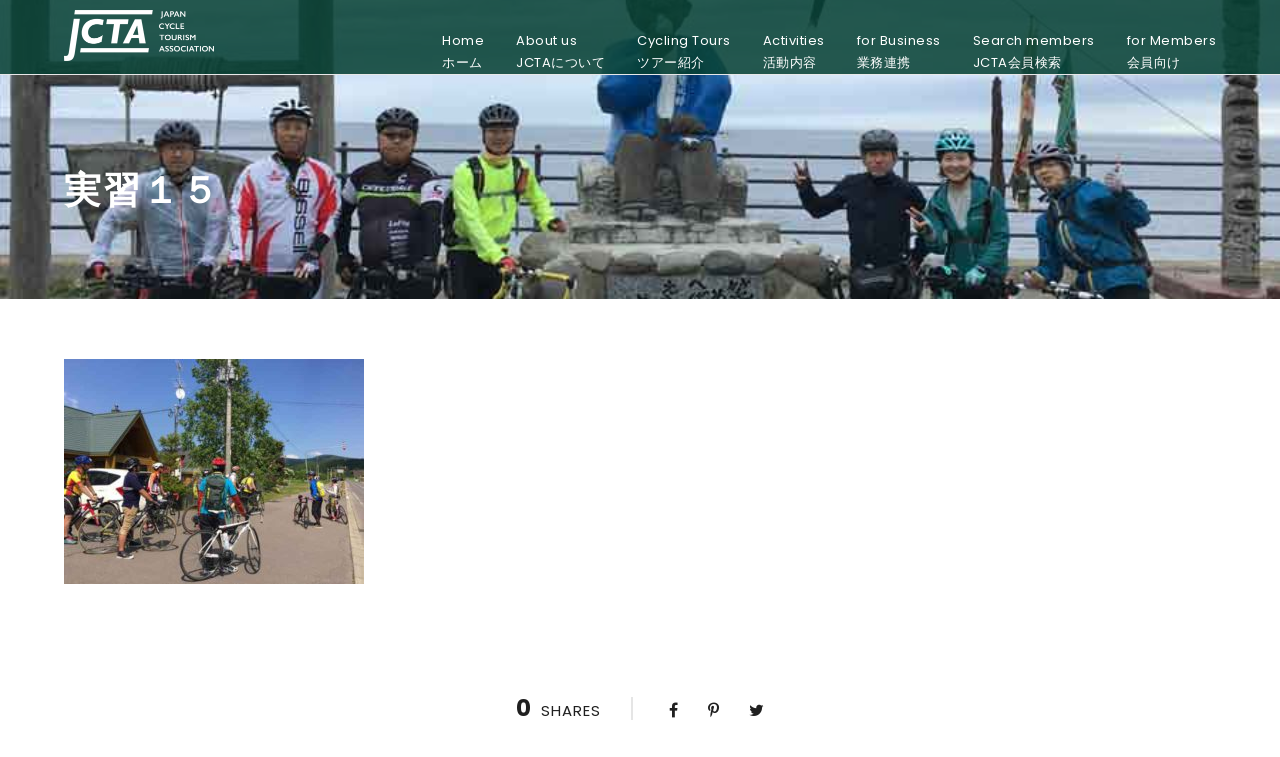

--- FILE ---
content_type: text/html; charset=UTF-8
request_url: https://cycletourismjp.org/%E6%B4%BB%E5%8B%95%E5%A0%B1%E5%91%8A%E3%82%AC%E3%82%A4%E3%83%89%E8%82%B2%E6%88%906-19%E5%90%8D%E5%AF%84/%E5%AE%9F%E7%BF%92%EF%BC%91%EF%BC%95/
body_size: 12374
content:
<!DOCTYPE html>
<html lang="ja" class="no-js">
<head>
	<meta charset="UTF-8">
	<meta name="viewport" content="width=device-width, initial-scale=1">
	<link rel="profile" href="http://gmpg.org/xfn/11">
	<link rel="pingback" href="https://cycletourismjp.org/xmlrpc.php">
	<meta name='robots' content='index, follow, max-image-preview:large, max-snippet:-1, max-video-preview:-1' />

	<!-- This site is optimized with the Yoast SEO plugin v19.6.1 - https://yoast.com/wordpress/plugins/seo/ -->
	<title>実習１５ - 一般社団法人　日本サイクルツーリズム推進協会</title>
	<link rel="canonical" href="https://cycletourismjp.org/wp-content/uploads/2019/06/実習１５.jpg" />
	<meta property="og:locale" content="ja_JP" />
	<meta property="og:type" content="article" />
	<meta property="og:title" content="実習１５ - 一般社団法人　日本サイクルツーリズム推進協会" />
	<meta property="og:url" content="https://cycletourismjp.org/wp-content/uploads/2019/06/実習１５.jpg" />
	<meta property="og:site_name" content="一般社団法人　日本サイクルツーリズム推進協会" />
	<meta property="article:publisher" content="https://m.facebook.com/JapanCycleTourismAssociation/?locale2=ja_JP" />
	<meta property="og:image" content="https://cycletourismjp.org/wp-content/uploads/2019/06/実習１５.jpg" />
	<meta property="og:image:width" content="600" />
	<meta property="og:image:height" content="450" />
	<meta property="og:image:type" content="image/jpeg" />
	<meta name="twitter:card" content="summary_large_image" />
	<script type="application/ld+json" class="yoast-schema-graph">{"@context":"https://schema.org","@graph":[{"@type":"WebPage","@id":"https://cycletourismjp.org/wp-content/uploads/2019/06/実習１５.jpg","url":"https://cycletourismjp.org/wp-content/uploads/2019/06/実習１５.jpg","name":"実習１５ - 一般社団法人　日本サイクルツーリズム推進協会","isPartOf":{"@id":"https://cycletourismjp.org/#website"},"primaryImageOfPage":{"@id":"https://cycletourismjp.org/wp-content/uploads/2019/06/実習１５.jpg#primaryimage"},"image":{"@id":"https://cycletourismjp.org/wp-content/uploads/2019/06/実習１５.jpg#primaryimage"},"thumbnailUrl":"https://cycletourismjp.org/wp-content/uploads/2019/06/実習１５.jpg","datePublished":"2019-06-29T00:57:25+00:00","dateModified":"2019-06-29T00:57:25+00:00","breadcrumb":{"@id":"https://cycletourismjp.org/wp-content/uploads/2019/06/実習１５.jpg#breadcrumb"},"inLanguage":"ja","potentialAction":[{"@type":"ReadAction","target":["https://cycletourismjp.org/wp-content/uploads/2019/06/実習１５.jpg"]}]},{"@type":"ImageObject","inLanguage":"ja","@id":"https://cycletourismjp.org/wp-content/uploads/2019/06/実習１５.jpg#primaryimage","url":"https://cycletourismjp.org/wp-content/uploads/2019/06/実習１５.jpg","contentUrl":"https://cycletourismjp.org/wp-content/uploads/2019/06/実習１５.jpg","width":600,"height":450},{"@type":"BreadcrumbList","@id":"https://cycletourismjp.org/wp-content/uploads/2019/06/実習１５.jpg#breadcrumb","itemListElement":[{"@type":"ListItem","position":1,"name":"ホーム","item":"https://cycletourismjp.org/"},{"@type":"ListItem","position":2,"name":"活動報告　6/19(水)～6/20(木)開催　サイクリングガイド養成講座＠北海道名寄市","item":"https://cycletourismjp.org/%e6%b4%bb%e5%8b%95%e5%a0%b1%e5%91%8a%e3%82%ac%e3%82%a4%e3%83%89%e8%82%b2%e6%88%906-19%e5%90%8d%e5%af%84/"},{"@type":"ListItem","position":3,"name":"実習１５"}]},{"@type":"WebSite","@id":"https://cycletourismjp.org/#website","url":"https://cycletourismjp.org/","name":"一般社団法人　日本サイクルツーリズム推進協会","description":"サイクルツーリズムを通じて、人・地域・産業を豊かにする","publisher":{"@id":"https://cycletourismjp.org/#organization"},"potentialAction":[{"@type":"SearchAction","target":{"@type":"EntryPoint","urlTemplate":"https://cycletourismjp.org/?s={search_term_string}"},"query-input":"required name=search_term_string"}],"inLanguage":"ja"},{"@type":"Organization","@id":"https://cycletourismjp.org/#organization","name":"一般社団法人　日本サイクルツーリズム推進協会","url":"https://cycletourismjp.org/","sameAs":["https://m.facebook.com/JapanCycleTourismAssociation/?locale2=ja_JP"],"logo":{"@type":"ImageObject","inLanguage":"ja","@id":"https://cycletourismjp.org/#/schema/logo/image/","url":"https://cycletourismjp.org/wp-content/uploads/2017/11/JCTA-e1511971083126.jpg","contentUrl":"https://cycletourismjp.org/wp-content/uploads/2017/11/JCTA-e1511971083126.jpg","width":210,"height":72,"caption":"一般社団法人　日本サイクルツーリズム推進協会"},"image":{"@id":"https://cycletourismjp.org/#/schema/logo/image/"}}]}</script>
	<!-- / Yoast SEO plugin. -->


<link rel='dns-prefetch' href='//fonts.googleapis.com' />
<link rel='dns-prefetch' href='//s.w.org' />
<link rel="alternate" type="application/rss+xml" title="一般社団法人　日本サイクルツーリズム推進協会 &raquo; フィード" href="https://cycletourismjp.org/feed/" />
<link rel="alternate" type="application/rss+xml" title="一般社団法人　日本サイクルツーリズム推進協会 &raquo; コメントフィード" href="https://cycletourismjp.org/comments/feed/" />
<script type="text/javascript">
window._wpemojiSettings = {"baseUrl":"https:\/\/s.w.org\/images\/core\/emoji\/13.1.0\/72x72\/","ext":".png","svgUrl":"https:\/\/s.w.org\/images\/core\/emoji\/13.1.0\/svg\/","svgExt":".svg","source":{"concatemoji":"https:\/\/cycletourismjp.org\/wp-includes\/js\/wp-emoji-release.min.js?ver=5.9.12"}};
/*! This file is auto-generated */
!function(e,a,t){var n,r,o,i=a.createElement("canvas"),p=i.getContext&&i.getContext("2d");function s(e,t){var a=String.fromCharCode;p.clearRect(0,0,i.width,i.height),p.fillText(a.apply(this,e),0,0);e=i.toDataURL();return p.clearRect(0,0,i.width,i.height),p.fillText(a.apply(this,t),0,0),e===i.toDataURL()}function c(e){var t=a.createElement("script");t.src=e,t.defer=t.type="text/javascript",a.getElementsByTagName("head")[0].appendChild(t)}for(o=Array("flag","emoji"),t.supports={everything:!0,everythingExceptFlag:!0},r=0;r<o.length;r++)t.supports[o[r]]=function(e){if(!p||!p.fillText)return!1;switch(p.textBaseline="top",p.font="600 32px Arial",e){case"flag":return s([127987,65039,8205,9895,65039],[127987,65039,8203,9895,65039])?!1:!s([55356,56826,55356,56819],[55356,56826,8203,55356,56819])&&!s([55356,57332,56128,56423,56128,56418,56128,56421,56128,56430,56128,56423,56128,56447],[55356,57332,8203,56128,56423,8203,56128,56418,8203,56128,56421,8203,56128,56430,8203,56128,56423,8203,56128,56447]);case"emoji":return!s([10084,65039,8205,55357,56613],[10084,65039,8203,55357,56613])}return!1}(o[r]),t.supports.everything=t.supports.everything&&t.supports[o[r]],"flag"!==o[r]&&(t.supports.everythingExceptFlag=t.supports.everythingExceptFlag&&t.supports[o[r]]);t.supports.everythingExceptFlag=t.supports.everythingExceptFlag&&!t.supports.flag,t.DOMReady=!1,t.readyCallback=function(){t.DOMReady=!0},t.supports.everything||(n=function(){t.readyCallback()},a.addEventListener?(a.addEventListener("DOMContentLoaded",n,!1),e.addEventListener("load",n,!1)):(e.attachEvent("onload",n),a.attachEvent("onreadystatechange",function(){"complete"===a.readyState&&t.readyCallback()})),(n=t.source||{}).concatemoji?c(n.concatemoji):n.wpemoji&&n.twemoji&&(c(n.twemoji),c(n.wpemoji)))}(window,document,window._wpemojiSettings);
</script>
<style type="text/css">
img.wp-smiley,
img.emoji {
	display: inline !important;
	border: none !important;
	box-shadow: none !important;
	height: 1em !important;
	width: 1em !important;
	margin: 0 0.07em !important;
	vertical-align: -0.1em !important;
	background: none !important;
	padding: 0 !important;
}
</style>
	<link rel='stylesheet' id='mec-select2-style-css'  href='https://cycletourismjp.org/wp-content/plugins/modern-events-calendar-lite/assets/packages/select2/select2.min.css?ver=6.4.1' type='text/css' media='all' />
<link rel='stylesheet' id='mec-font-icons-css'  href='https://cycletourismjp.org/wp-content/plugins/modern-events-calendar-lite/assets/css/iconfonts.css?ver=5.9.12' type='text/css' media='all' />
<link rel='stylesheet' id='mec-frontend-style-css'  href='https://cycletourismjp.org/wp-content/plugins/modern-events-calendar-lite/assets/css/frontend.min.css?ver=6.4.1' type='text/css' media='all' />
<link rel='stylesheet' id='mec-tooltip-style-css'  href='https://cycletourismjp.org/wp-content/plugins/modern-events-calendar-lite/assets/packages/tooltip/tooltip.css?ver=5.9.12' type='text/css' media='all' />
<link rel='stylesheet' id='mec-tooltip-shadow-style-css'  href='https://cycletourismjp.org/wp-content/plugins/modern-events-calendar-lite/assets/packages/tooltip/tooltipster-sideTip-shadow.min.css?ver=5.9.12' type='text/css' media='all' />
<link rel='stylesheet' id='featherlight-css'  href='https://cycletourismjp.org/wp-content/plugins/modern-events-calendar-lite/assets/packages/featherlight/featherlight.css?ver=5.9.12' type='text/css' media='all' />
<link rel='stylesheet' id='mec-google-fonts-css'  href='//fonts.googleapis.com/css?family=Montserrat%3A400%2C700%7CRoboto%3A100%2C300%2C400%2C700&#038;ver=5.9.12' type='text/css' media='all' />
<link rel='stylesheet' id='mec-lity-style-css'  href='https://cycletourismjp.org/wp-content/plugins/modern-events-calendar-lite/assets/packages/lity/lity.min.css?ver=5.9.12' type='text/css' media='all' />
<link rel='stylesheet' id='mec-general-calendar-style-css'  href='https://cycletourismjp.org/wp-content/plugins/modern-events-calendar-lite/assets/css/mec-general-calendar.css?ver=5.9.12' type='text/css' media='all' />
<link rel='stylesheet' id='wp-block-library-css'  href='https://cycletourismjp.org/wp-includes/css/dist/block-library/style.min.css?ver=5.9.12' type='text/css' media='all' />
<style id='global-styles-inline-css' type='text/css'>
body{--wp--preset--color--black: #000000;--wp--preset--color--cyan-bluish-gray: #abb8c3;--wp--preset--color--white: #ffffff;--wp--preset--color--pale-pink: #f78da7;--wp--preset--color--vivid-red: #cf2e2e;--wp--preset--color--luminous-vivid-orange: #ff6900;--wp--preset--color--luminous-vivid-amber: #fcb900;--wp--preset--color--light-green-cyan: #7bdcb5;--wp--preset--color--vivid-green-cyan: #00d084;--wp--preset--color--pale-cyan-blue: #8ed1fc;--wp--preset--color--vivid-cyan-blue: #0693e3;--wp--preset--color--vivid-purple: #9b51e0;--wp--preset--gradient--vivid-cyan-blue-to-vivid-purple: linear-gradient(135deg,rgba(6,147,227,1) 0%,rgb(155,81,224) 100%);--wp--preset--gradient--light-green-cyan-to-vivid-green-cyan: linear-gradient(135deg,rgb(122,220,180) 0%,rgb(0,208,130) 100%);--wp--preset--gradient--luminous-vivid-amber-to-luminous-vivid-orange: linear-gradient(135deg,rgba(252,185,0,1) 0%,rgba(255,105,0,1) 100%);--wp--preset--gradient--luminous-vivid-orange-to-vivid-red: linear-gradient(135deg,rgba(255,105,0,1) 0%,rgb(207,46,46) 100%);--wp--preset--gradient--very-light-gray-to-cyan-bluish-gray: linear-gradient(135deg,rgb(238,238,238) 0%,rgb(169,184,195) 100%);--wp--preset--gradient--cool-to-warm-spectrum: linear-gradient(135deg,rgb(74,234,220) 0%,rgb(151,120,209) 20%,rgb(207,42,186) 40%,rgb(238,44,130) 60%,rgb(251,105,98) 80%,rgb(254,248,76) 100%);--wp--preset--gradient--blush-light-purple: linear-gradient(135deg,rgb(255,206,236) 0%,rgb(152,150,240) 100%);--wp--preset--gradient--blush-bordeaux: linear-gradient(135deg,rgb(254,205,165) 0%,rgb(254,45,45) 50%,rgb(107,0,62) 100%);--wp--preset--gradient--luminous-dusk: linear-gradient(135deg,rgb(255,203,112) 0%,rgb(199,81,192) 50%,rgb(65,88,208) 100%);--wp--preset--gradient--pale-ocean: linear-gradient(135deg,rgb(255,245,203) 0%,rgb(182,227,212) 50%,rgb(51,167,181) 100%);--wp--preset--gradient--electric-grass: linear-gradient(135deg,rgb(202,248,128) 0%,rgb(113,206,126) 100%);--wp--preset--gradient--midnight: linear-gradient(135deg,rgb(2,3,129) 0%,rgb(40,116,252) 100%);--wp--preset--duotone--dark-grayscale: url('#wp-duotone-dark-grayscale');--wp--preset--duotone--grayscale: url('#wp-duotone-grayscale');--wp--preset--duotone--purple-yellow: url('#wp-duotone-purple-yellow');--wp--preset--duotone--blue-red: url('#wp-duotone-blue-red');--wp--preset--duotone--midnight: url('#wp-duotone-midnight');--wp--preset--duotone--magenta-yellow: url('#wp-duotone-magenta-yellow');--wp--preset--duotone--purple-green: url('#wp-duotone-purple-green');--wp--preset--duotone--blue-orange: url('#wp-duotone-blue-orange');--wp--preset--font-size--small: 13px;--wp--preset--font-size--medium: 20px;--wp--preset--font-size--large: 36px;--wp--preset--font-size--x-large: 42px;}.has-black-color{color: var(--wp--preset--color--black) !important;}.has-cyan-bluish-gray-color{color: var(--wp--preset--color--cyan-bluish-gray) !important;}.has-white-color{color: var(--wp--preset--color--white) !important;}.has-pale-pink-color{color: var(--wp--preset--color--pale-pink) !important;}.has-vivid-red-color{color: var(--wp--preset--color--vivid-red) !important;}.has-luminous-vivid-orange-color{color: var(--wp--preset--color--luminous-vivid-orange) !important;}.has-luminous-vivid-amber-color{color: var(--wp--preset--color--luminous-vivid-amber) !important;}.has-light-green-cyan-color{color: var(--wp--preset--color--light-green-cyan) !important;}.has-vivid-green-cyan-color{color: var(--wp--preset--color--vivid-green-cyan) !important;}.has-pale-cyan-blue-color{color: var(--wp--preset--color--pale-cyan-blue) !important;}.has-vivid-cyan-blue-color{color: var(--wp--preset--color--vivid-cyan-blue) !important;}.has-vivid-purple-color{color: var(--wp--preset--color--vivid-purple) !important;}.has-black-background-color{background-color: var(--wp--preset--color--black) !important;}.has-cyan-bluish-gray-background-color{background-color: var(--wp--preset--color--cyan-bluish-gray) !important;}.has-white-background-color{background-color: var(--wp--preset--color--white) !important;}.has-pale-pink-background-color{background-color: var(--wp--preset--color--pale-pink) !important;}.has-vivid-red-background-color{background-color: var(--wp--preset--color--vivid-red) !important;}.has-luminous-vivid-orange-background-color{background-color: var(--wp--preset--color--luminous-vivid-orange) !important;}.has-luminous-vivid-amber-background-color{background-color: var(--wp--preset--color--luminous-vivid-amber) !important;}.has-light-green-cyan-background-color{background-color: var(--wp--preset--color--light-green-cyan) !important;}.has-vivid-green-cyan-background-color{background-color: var(--wp--preset--color--vivid-green-cyan) !important;}.has-pale-cyan-blue-background-color{background-color: var(--wp--preset--color--pale-cyan-blue) !important;}.has-vivid-cyan-blue-background-color{background-color: var(--wp--preset--color--vivid-cyan-blue) !important;}.has-vivid-purple-background-color{background-color: var(--wp--preset--color--vivid-purple) !important;}.has-black-border-color{border-color: var(--wp--preset--color--black) !important;}.has-cyan-bluish-gray-border-color{border-color: var(--wp--preset--color--cyan-bluish-gray) !important;}.has-white-border-color{border-color: var(--wp--preset--color--white) !important;}.has-pale-pink-border-color{border-color: var(--wp--preset--color--pale-pink) !important;}.has-vivid-red-border-color{border-color: var(--wp--preset--color--vivid-red) !important;}.has-luminous-vivid-orange-border-color{border-color: var(--wp--preset--color--luminous-vivid-orange) !important;}.has-luminous-vivid-amber-border-color{border-color: var(--wp--preset--color--luminous-vivid-amber) !important;}.has-light-green-cyan-border-color{border-color: var(--wp--preset--color--light-green-cyan) !important;}.has-vivid-green-cyan-border-color{border-color: var(--wp--preset--color--vivid-green-cyan) !important;}.has-pale-cyan-blue-border-color{border-color: var(--wp--preset--color--pale-cyan-blue) !important;}.has-vivid-cyan-blue-border-color{border-color: var(--wp--preset--color--vivid-cyan-blue) !important;}.has-vivid-purple-border-color{border-color: var(--wp--preset--color--vivid-purple) !important;}.has-vivid-cyan-blue-to-vivid-purple-gradient-background{background: var(--wp--preset--gradient--vivid-cyan-blue-to-vivid-purple) !important;}.has-light-green-cyan-to-vivid-green-cyan-gradient-background{background: var(--wp--preset--gradient--light-green-cyan-to-vivid-green-cyan) !important;}.has-luminous-vivid-amber-to-luminous-vivid-orange-gradient-background{background: var(--wp--preset--gradient--luminous-vivid-amber-to-luminous-vivid-orange) !important;}.has-luminous-vivid-orange-to-vivid-red-gradient-background{background: var(--wp--preset--gradient--luminous-vivid-orange-to-vivid-red) !important;}.has-very-light-gray-to-cyan-bluish-gray-gradient-background{background: var(--wp--preset--gradient--very-light-gray-to-cyan-bluish-gray) !important;}.has-cool-to-warm-spectrum-gradient-background{background: var(--wp--preset--gradient--cool-to-warm-spectrum) !important;}.has-blush-light-purple-gradient-background{background: var(--wp--preset--gradient--blush-light-purple) !important;}.has-blush-bordeaux-gradient-background{background: var(--wp--preset--gradient--blush-bordeaux) !important;}.has-luminous-dusk-gradient-background{background: var(--wp--preset--gradient--luminous-dusk) !important;}.has-pale-ocean-gradient-background{background: var(--wp--preset--gradient--pale-ocean) !important;}.has-electric-grass-gradient-background{background: var(--wp--preset--gradient--electric-grass) !important;}.has-midnight-gradient-background{background: var(--wp--preset--gradient--midnight) !important;}.has-small-font-size{font-size: var(--wp--preset--font-size--small) !important;}.has-medium-font-size{font-size: var(--wp--preset--font-size--medium) !important;}.has-large-font-size{font-size: var(--wp--preset--font-size--large) !important;}.has-x-large-font-size{font-size: var(--wp--preset--font-size--x-large) !important;}
</style>
<link rel='stylesheet' id='contact-form-7-css'  href='https://cycletourismjp.org/wp-content/plugins/contact-form-7/includes/css/styles.css?ver=5.6.4' type='text/css' media='all' />
<link rel='stylesheet' id='wpdm-font-awesome-css'  href='https://cycletourismjp.org/wp-content/plugins/download-manager/assets/fontawesome/css/all.min.css?ver=5.9.12' type='text/css' media='all' />
<link rel='stylesheet' id='wpdm-frontend-css-css'  href='https://cycletourismjp.org/wp-content/plugins/download-manager/assets/bootstrap/css/bootstrap.min.css?ver=5.9.12' type='text/css' media='all' />
<link rel='stylesheet' id='wpdm-front-css'  href='https://cycletourismjp.org/wp-content/plugins/download-manager/assets/css/front.css?ver=5.9.12' type='text/css' media='all' />
<link rel='stylesheet' id='gdlr-core-google-font-css'  href='https://fonts.googleapis.com/css?family=Poppins%3A100%2C100italic%2C200%2C200italic%2C300%2C300italic%2Cregular%2Citalic%2C500%2C500italic%2C600%2C600italic%2C700%2C700italic%2C800%2C800italic%2C900%2C900italic%7COpen+Sans%3A300%2Cregular%2C500%2C600%2C700%2C800%2C300italic%2Citalic%2C500italic%2C600italic%2C700italic%2C800italic&#038;subset=devanagari%2Clatin%2Clatin-ext%2Ccyrillic%2Ccyrillic-ext%2Cgreek%2Cgreek-ext%2Chebrew%2Cvietnamese&#038;ver=5.9.12' type='text/css' media='all' />
<link rel='stylesheet' id='font-awesome-css'  href='https://cycletourismjp.org/wp-content/plugins/goodlayers-core/plugins/fontawesome/font-awesome.css?ver=5.9.12' type='text/css' media='all' />
<link rel='stylesheet' id='elegant-font-css'  href='https://cycletourismjp.org/wp-content/plugins/goodlayers-core/plugins/elegant/elegant-font.css?ver=5.9.12' type='text/css' media='all' />
<link rel='stylesheet' id='gdlr-core-plugin-css'  href='https://cycletourismjp.org/wp-content/plugins/goodlayers-core/plugins/style.css?ver=1769140419' type='text/css' media='all' />
<link rel='stylesheet' id='gdlr-core-page-builder-css'  href='https://cycletourismjp.org/wp-content/plugins/goodlayers-core/include/css/page-builder.css?ver=5.9.12' type='text/css' media='all' />
<link rel='stylesheet' id='traveltour-style-core-css'  href='https://cycletourismjp.org/wp-content/themes/traveltour/css/style-core.css?ver=5.9.12' type='text/css' media='all' />
<link rel='stylesheet' id='traveltour-custom-style-css'  href='https://cycletourismjp.org/wp-content/uploads/traveltour-style-custom.css?1769140419&#038;ver=5.9.12' type='text/css' media='all' />
<link rel='stylesheet' id='tablepress-default-css'  href='https://cycletourismjp.org/wp-content/tablepress-combined.min.css?ver=27' type='text/css' media='all' />
<script type='text/javascript' src='https://cycletourismjp.org/wp-includes/js/jquery/jquery.min.js?ver=3.6.0' id='jquery-core-js'></script>
<script type='text/javascript' src='https://cycletourismjp.org/wp-includes/js/jquery/jquery-migrate.min.js?ver=3.3.2' id='jquery-migrate-js'></script>
<script type='text/javascript' src='https://cycletourismjp.org/wp-content/plugins/modern-events-calendar-lite/assets/js/mec-general-calendar.js?ver=6.4.1' id='mec-general-calendar-script-js'></script>
<script type='text/javascript' id='mec-frontend-script-js-extra'>
/* <![CDATA[ */
var mecdata = {"day":"\u65e5","days":"\u65e5","hour":"\u6642\u9593","hours":"\u6642\u9593","minute":"\u5206","minutes":"\u5206","second":"\u79d2","seconds":"\u79d2","elementor_edit_mode":"no","recapcha_key":"","ajax_url":"https:\/\/cycletourismjp.org\/wp-admin\/admin-ajax.php","fes_nonce":"a549115875","current_year":"2026","current_month":"02","datepicker_format":"yy-mm-dd&Y-m-d"};
/* ]]> */
</script>
<script type='text/javascript' src='https://cycletourismjp.org/wp-content/plugins/modern-events-calendar-lite/assets/js/frontend.js?ver=6.4.1' id='mec-frontend-script-js'></script>
<script type='text/javascript' src='https://cycletourismjp.org/wp-content/plugins/modern-events-calendar-lite/assets/js/events.js?ver=6.4.1' id='mec-events-script-js'></script>
<script type='text/javascript' src='https://cycletourismjp.org/wp-content/plugins/download-manager/assets/bootstrap/js/popper.min.js?ver=5.9.12' id='wpdm-poper-js'></script>
<script type='text/javascript' src='https://cycletourismjp.org/wp-content/plugins/download-manager/assets/bootstrap/js/bootstrap.min.js?ver=5.9.12' id='wpdm-frontend-js-js'></script>
<script type='text/javascript' id='wpdm-frontjs-js-extra'>
/* <![CDATA[ */
var wpdm_url = {"home":"https:\/\/cycletourismjp.org\/","site":"https:\/\/cycletourismjp.org\/","ajax":"https:\/\/cycletourismjp.org\/wp-admin\/admin-ajax.php"};
var wpdm_js = {"spinner":"<i class=\"fas fa-sun fa-spin\"><\/i>","client_id":"1100201cef088e20bd1aaf25bd944650"};
var wpdm_strings = {"pass_var":"Password Verified!","pass_var_q":"Please click following button to start download.","start_dl":"Start Download"};
/* ]]> */
</script>
<script type='text/javascript' src='https://cycletourismjp.org/wp-content/plugins/download-manager/assets/js/front.js?ver=3.2.83' id='wpdm-frontjs-js'></script>
<script type='text/javascript' src='https://cycletourismjp.org/wp-content/plugins/flowpaper-lite-pdf-flipbook/assets/lity/lity.min.js' id='lity-js-js'></script>
<!--[if lt IE 9]>
<script type='text/javascript' src='https://cycletourismjp.org/wp-content/themes/traveltour/js/html5.js?ver=5.9.12' id='tourmaster-html5js-js'></script>
<![endif]-->
<link rel="https://api.w.org/" href="https://cycletourismjp.org/wp-json/" /><link rel="alternate" type="application/json" href="https://cycletourismjp.org/wp-json/wp/v2/media/8848" /><link rel="EditURI" type="application/rsd+xml" title="RSD" href="https://cycletourismjp.org/xmlrpc.php?rsd" />
<link rel="wlwmanifest" type="application/wlwmanifest+xml" href="https://cycletourismjp.org/wp-includes/wlwmanifest.xml" /> 
<meta name="generator" content="WordPress 5.9.12" />
<link rel='shortlink' href='https://cycletourismjp.org/?p=8848' />
<link rel="alternate" type="application/json+oembed" href="https://cycletourismjp.org/wp-json/oembed/1.0/embed?url=https%3A%2F%2Fcycletourismjp.org%2F%25e6%25b4%25bb%25e5%258b%2595%25e5%25a0%25b1%25e5%2591%258a%25e3%2582%25ac%25e3%2582%25a4%25e3%2583%2589%25e8%2582%25b2%25e6%2588%25906-19%25e5%2590%258d%25e5%25af%2584%2F%25e5%25ae%259f%25e7%25bf%2592%25ef%25bc%2591%25ef%25bc%2595%2F" />
<link rel="alternate" type="text/xml+oembed" href="https://cycletourismjp.org/wp-json/oembed/1.0/embed?url=https%3A%2F%2Fcycletourismjp.org%2F%25e6%25b4%25bb%25e5%258b%2595%25e5%25a0%25b1%25e5%2591%258a%25e3%2582%25ac%25e3%2582%25a4%25e3%2583%2589%25e8%2582%25b2%25e6%2588%25906-19%25e5%2590%258d%25e5%25af%2584%2F%25e5%25ae%259f%25e7%25bf%2592%25ef%25bc%2591%25ef%25bc%2595%2F&#038;format=xml" />
<style type="text/css">.recentcomments a{display:inline !important;padding:0 !important;margin:0 !important;}</style><meta name="generator" content="Powered by Slider Revolution 6.5.15 - responsive, Mobile-Friendly Slider Plugin for WordPress with comfortable drag and drop interface." />
<link rel="icon" href="https://cycletourismjp.org/wp-content/uploads/2022/03/image-1.png" sizes="32x32" />
<link rel="icon" href="https://cycletourismjp.org/wp-content/uploads/2022/03/image-1.png" sizes="192x192" />
<link rel="apple-touch-icon" href="https://cycletourismjp.org/wp-content/uploads/2022/03/image-1.png" />
<meta name="msapplication-TileImage" content="https://cycletourismjp.org/wp-content/uploads/2022/03/image-1.png" />
<script>function setREVStartSize(e){
			//window.requestAnimationFrame(function() {
				window.RSIW = window.RSIW===undefined ? window.innerWidth : window.RSIW;
				window.RSIH = window.RSIH===undefined ? window.innerHeight : window.RSIH;
				try {
					var pw = document.getElementById(e.c).parentNode.offsetWidth,
						newh;
					pw = pw===0 || isNaN(pw) ? window.RSIW : pw;
					e.tabw = e.tabw===undefined ? 0 : parseInt(e.tabw);
					e.thumbw = e.thumbw===undefined ? 0 : parseInt(e.thumbw);
					e.tabh = e.tabh===undefined ? 0 : parseInt(e.tabh);
					e.thumbh = e.thumbh===undefined ? 0 : parseInt(e.thumbh);
					e.tabhide = e.tabhide===undefined ? 0 : parseInt(e.tabhide);
					e.thumbhide = e.thumbhide===undefined ? 0 : parseInt(e.thumbhide);
					e.mh = e.mh===undefined || e.mh=="" || e.mh==="auto" ? 0 : parseInt(e.mh,0);
					if(e.layout==="fullscreen" || e.l==="fullscreen")
						newh = Math.max(e.mh,window.RSIH);
					else{
						e.gw = Array.isArray(e.gw) ? e.gw : [e.gw];
						for (var i in e.rl) if (e.gw[i]===undefined || e.gw[i]===0) e.gw[i] = e.gw[i-1];
						e.gh = e.el===undefined || e.el==="" || (Array.isArray(e.el) && e.el.length==0)? e.gh : e.el;
						e.gh = Array.isArray(e.gh) ? e.gh : [e.gh];
						for (var i in e.rl) if (e.gh[i]===undefined || e.gh[i]===0) e.gh[i] = e.gh[i-1];
											
						var nl = new Array(e.rl.length),
							ix = 0,
							sl;
						e.tabw = e.tabhide>=pw ? 0 : e.tabw;
						e.thumbw = e.thumbhide>=pw ? 0 : e.thumbw;
						e.tabh = e.tabhide>=pw ? 0 : e.tabh;
						e.thumbh = e.thumbhide>=pw ? 0 : e.thumbh;
						for (var i in e.rl) nl[i] = e.rl[i]<window.RSIW ? 0 : e.rl[i];
						sl = nl[0];
						for (var i in nl) if (sl>nl[i] && nl[i]>0) { sl = nl[i]; ix=i;}
						var m = pw>(e.gw[ix]+e.tabw+e.thumbw) ? 1 : (pw-(e.tabw+e.thumbw)) / (e.gw[ix]);
						newh =  (e.gh[ix] * m) + (e.tabh + e.thumbh);
					}
					var el = document.getElementById(e.c);
					if (el!==null && el) el.style.height = newh+"px";
					el = document.getElementById(e.c+"_wrapper");
					if (el!==null && el) {
						el.style.height = newh+"px";
						el.style.display = "block";
					}
				} catch(e){
					console.log("Failure at Presize of Slider:" + e)
				}
			//});
		  };</script>
		<style type="text/css" id="wp-custom-css">
			.wpcf7 input[type="text"],
.wpcf7 input[type="email"],
.wpcf7 input[type="tel"],
.wpcf7 input[type="height"]
{
    background-color: #fff;
    color: #000;
    width: 60%;
}

@media screen and (min-width: 768px){
.br-sp {display: none; }
}		</style>
		<meta name="generator" content="WordPress Download Manager 3.2.83" />
                <style>
        /* WPDM Link Template Styles */        </style>
                <style>

            :root {
                --color-primary: #4a8eff;
                --color-primary-rgb: 74, 142, 255;
                --color-primary-hover: #5998ff;
                --color-primary-active: #3281ff;
                --color-secondary: #6c757d;
                --color-secondary-rgb: 108, 117, 125;
                --color-secondary-hover: #6c757d;
                --color-secondary-active: #6c757d;
                --color-success: #018e11;
                --color-success-rgb: 1, 142, 17;
                --color-success-hover: #0aad01;
                --color-success-active: #0c8c01;
                --color-info: #2CA8FF;
                --color-info-rgb: 44, 168, 255;
                --color-info-hover: #2CA8FF;
                --color-info-active: #2CA8FF;
                --color-warning: #FFB236;
                --color-warning-rgb: 255, 178, 54;
                --color-warning-hover: #FFB236;
                --color-warning-active: #FFB236;
                --color-danger: #ff5062;
                --color-danger-rgb: 255, 80, 98;
                --color-danger-hover: #ff5062;
                --color-danger-active: #ff5062;
                --color-green: #30b570;
                --color-blue: #0073ff;
                --color-purple: #8557D3;
                --color-red: #ff5062;
                --color-muted: rgba(69, 89, 122, 0.6);
                --wpdm-font: "Rubik", -apple-system, BlinkMacSystemFont, "Segoe UI", Roboto, Helvetica, Arial, sans-serif, "Apple Color Emoji", "Segoe UI Emoji", "Segoe UI Symbol";
            }

            .wpdm-download-link.btn.btn-primary {
                border-radius: 4px;
            }


        </style>
        </head>

<body class="attachment attachment-template-default single single-attachment postid-8848 attachmentid-8848 attachment-jpeg gdlr-core-body traveltour-body traveltour-body-front traveltour-full  traveltour-with-sticky-navigation gdlr-core-link-to-lightbox">
<div class="traveltour-mobile-header-wrap" ><div class="traveltour-top-bar" ><div class="traveltour-top-bar-background" ></div><div class="traveltour-top-bar-container clearfix traveltour-container " ><div class="traveltour-top-bar-right traveltour-item-pdlr"><div class="traveltour-top-bar-right-social" ><a href="mailto:info@cycletourismjp.org" target="_blank" class="traveltour-top-bar-social-icon" title="email" ><i class="fa fa-envelope" ></i></a><a href="https://www.facebook.com/JapanCycleTourismAssociation/" target="_blank" class="traveltour-top-bar-social-icon" title="facebook" ><i class="fa fa-facebook" ></i></a><a href="https://instagram.com/kids_cycling?igshid=ztb5nnt21nlc" target="_blank" class="traveltour-top-bar-social-icon" title="instagram" ><i class="fa fa-instagram" ></i></a></div></div></div></div><div class="traveltour-mobile-header traveltour-header-background traveltour-style-slide" id="traveltour-mobile-header" ><div class="traveltour-mobile-header-container traveltour-container" ><div class="traveltour-logo  traveltour-item-pdlr"><div class="traveltour-logo-inner"><a class="" href="https://cycletourismjp.org/" ><img src="https://cycletourismjp.org/wp-content/uploads/2017/11/JCTA-logo.png" alt="" width="300" height="101" title="JCTA-logo" /></a></div></div><div class="traveltour-mobile-menu-right" ><div class="traveltour-mobile-menu" ><a class="traveltour-mm-menu-button traveltour-mobile-menu-button traveltour-mobile-button-hamburger-with-border" href="#traveltour-mobile-menu" ><i class="fa fa-bars" ></i></a><div class="traveltour-mm-menu-wrap traveltour-navigation-font" id="traveltour-mobile-menu" data-slide="right" ><ul id="menu-%e5%9f%ba%e6%9c%ac%e3%83%a1%e3%83%8b%e3%83%a5%e3%83%bc" class="m-menu"><li class="menu-item menu-item-type-custom menu-item-object-custom menu-item-home menu-item-13557"><a href="https://cycletourismjp.org/">Home<br>ホーム</a></li>
<li class="menu-item menu-item-type-custom menu-item-object-custom menu-item-has-children menu-item-8087"><a href="https://cycletourismjp.org/?page_id=166">About us<br>JCTAについて</a>
<ul class="sub-menu">
	<li class="menu-item menu-item-type-post_type menu-item-object-page menu-item-8088"><a href="https://cycletourismjp.org/vision/">基本理念</a></li>
	<li class="menu-item menu-item-type-post_type menu-item-object-page menu-item-13763"><a href="https://cycletourismjp.org/message/">代表理事挨拶</a></li>
	<li class="menu-item menu-item-type-post_type menu-item-object-page menu-item-8094"><a href="https://cycletourismjp.org/organization/">組織概要</a></li>
	<li class="menu-item menu-item-type-post_type menu-item-object-page menu-item-13405"><a href="https://cycletourismjp.org/jcta_credo/">行動指針</a></li>
</ul>
</li>
<li class="menu-item menu-item-type-custom menu-item-object-custom menu-item-14193"><a target="_blank" rel="noopener" href="https://cycletourismjp.org/tours-and-members/">Cycling Tours<br>ツアー紹介</a></li>
<li class="menu-item menu-item-type-post_type menu-item-object-page menu-item-has-children menu-item-14670"><a href="https://cycletourismjp.org/activities%e6%b4%bb%e5%8b%95%e5%86%85%e5%ae%b9/">Activities<br>活動内容</a>
<ul class="sub-menu">
	<li class="menu-item menu-item-type-post_type menu-item-object-page menu-item-has-children menu-item-13407"><a href="https://cycletourismjp.org/join-us/">サイクリングガイド</a>
	<ul class="sub-menu">
		<li class="menu-item menu-item-type-post_type menu-item-object-page menu-item-13408"><a href="https://cycletourismjp.org/guide-intro/">サイクリングガイドって何？</a></li>
		<li class="menu-item menu-item-type-post_type menu-item-object-page menu-item-8100"><a href="https://cycletourismjp.org/about-cyclingtour-guide-training/">サイクリングガイド養成講座について</a></li>
		<li class="menu-item menu-item-type-post_type menu-item-object-page menu-item-8098"><a href="https://cycletourismjp.org/schedule-guide-training-class/">講習会スケジュール</a></li>
		<li class="menu-item menu-item-type-post_type menu-item-object-page menu-item-13183"><a href="https://cycletourismjp.org/activity-report-guide/">活動報告</a></li>
	</ul>
</li>
	<li class="menu-item menu-item-type-post_type menu-item-object-page menu-item-has-children menu-item-12949"><a href="https://cycletourismjp.org/bikability4children-3/">子供のための自転車教室</a>
	<ul class="sub-menu">
		<li class="menu-item menu-item-type-post_type menu-item-object-page menu-item-8139"><a href="https://cycletourismjp.org/schedule-for-child-class/">開催スケジュール</a></li>
		<li class="menu-item menu-item-type-post_type menu-item-object-page menu-item-13409"><a href="https://cycletourismjp.org/program-for-child/">子供の自転車教育プログラムについて</a></li>
		<li class="menu-item menu-item-type-custom menu-item-object-custom menu-item-9064"><a href="https://www.instagram.com/kids_cycling/?igshid=ztb5nnt21nlc">キッズサイクリング（インスタグラム）</a></li>
		<li class="menu-item menu-item-type-post_type menu-item-object-page menu-item-13779"><a href="https://cycletourismjp.org/report-bicycle-education-2/">活動報告</a></li>
	</ul>
</li>
	<li class="menu-item menu-item-type-custom menu-item-object-custom menu-item-has-children menu-item-8190"><a href="https://cycletourismjp.org/cyclingguide/cyclinginstructor/">サイクルインストラクター</a>
	<ul class="sub-menu">
		<li class="menu-item menu-item-type-post_type menu-item-object-page menu-item-8109"><a href="https://cycletourismjp.org/schedule-cycle-instructor/">講習会スケジュール</a></li>
		<li class="menu-item menu-item-type-post_type menu-item-object-page menu-item-8118"><a href="https://cycletourismjp.org/cycle-instructor-class/">養成講座について</a></li>
		<li class="menu-item menu-item-type-post_type menu-item-object-page menu-item-13184"><a href="https://cycletourismjp.org/activity-report-instructor/">活動報告</a></li>
	</ul>
</li>
</ul>
</li>
<li class="menu-item menu-item-type-post_type menu-item-object-page menu-item-14682"><a href="https://cycletourismjp.org/for-business-%e6%a5%ad%e5%8b%99%e9%80%a3%e6%90%ba/">for Business<br>業務連携</a></li>
<li class="menu-item menu-item-type-custom menu-item-object-custom menu-item-13741"><a href="https://cycletourismjp.org/tours-and-members/?page_id=520">Search members<br>JCTA会員検索</a></li>
<li class="menu-item menu-item-type-custom menu-item-object-custom menu-item-has-children menu-item-8628"><a href="https://cycletourismjp.org/support-program-for-guide/">for Members<br>会員向け</a>
<ul class="sub-menu">
	<li class="menu-item menu-item-type-post_type menu-item-object-page menu-item-15312"><a href="https://cycletourismjp.org/webseminar-2020-2021-3/">★ JCTA会員のためのオンラインセミナー ★</a></li>
	<li class="menu-item menu-item-type-post_type menu-item-object-page menu-item-8105"><a href="https://cycletourismjp.org/support-program-for-guide/">ガイド支援プログラム総合ページ</a></li>
	<li class="menu-item menu-item-type-post_type menu-item-object-page menu-item-15000"><a href="https://cycletourismjp.org/manuals%e3%83%9e%e3%83%8b%e3%83%a5%e3%82%a2%e3%83%ab/">マニュアル</a></li>
	<li class="menu-item menu-item-type-post_type menu-item-object-page menu-item-14087"><a href="https://cycletourismjp.org/jcta_credo/">JCTA行動指針</a></li>
	<li class="menu-item menu-item-type-post_type menu-item-object-page menu-item-14095"><a href="https://cycletourismjp.org/membership-rules/">JCTA会員規程</a></li>
	<li class="menu-item menu-item-type-post_type menu-item-object-page menu-item-14083"><a href="https://cycletourismjp.org/insurance-documents/">賠償責任保険</a></li>
	<li class="menu-item menu-item-type-post_type menu-item-object-page menu-item-13891"><a href="https://cycletourismjp.org/jcta-line/">JCTA SNSページ登録のお願い</a></li>
</ul>
</li>
</ul></div></div></div></div></div></div><div class="traveltour-body-outer-wrapper ">
		<div class="traveltour-body-wrapper clearfix  traveltour-with-transparent-header traveltour-with-frame">
	<div class="traveltour-header-background-transparent" >	
<header class="traveltour-header-wrap traveltour-header-style-plain  traveltour-style-menu-right traveltour-sticky-navigation traveltour-style-slide" >
	<div class="traveltour-header-background" ></div>
	<div class="traveltour-header-container  traveltour-container">
			
		<div class="traveltour-header-container-inner clearfix">
			<div class="traveltour-logo  traveltour-item-pdlr"><div class="traveltour-logo-inner"><a class="" href="https://cycletourismjp.org/" ><img src="https://cycletourismjp.org/wp-content/uploads/2017/11/JCTA-logo.png" alt="" width="300" height="101" title="JCTA-logo" /></a></div></div>			<div class="traveltour-navigation traveltour-item-pdlr clearfix " >
			<div class="traveltour-main-menu" id="traveltour-main-menu" ><ul id="menu-%e5%9f%ba%e6%9c%ac%e3%83%a1%e3%83%8b%e3%83%a5%e3%83%bc-1" class="sf-menu"><li  class="menu-item menu-item-type-custom menu-item-object-custom menu-item-home menu-item-13557 traveltour-normal-menu"><a href="https://cycletourismjp.org/">Home<br>ホーム</a></li>
<li  class="menu-item menu-item-type-custom menu-item-object-custom menu-item-has-children menu-item-8087 traveltour-normal-menu"><a href="https://cycletourismjp.org/?page_id=166" class="sf-with-ul-pre">About us<br>JCTAについて</a>
<ul class="sub-menu">
	<li  class="menu-item menu-item-type-post_type menu-item-object-page menu-item-8088" data-size="60"><a href="https://cycletourismjp.org/vision/">基本理念</a></li>
	<li  class="menu-item menu-item-type-post_type menu-item-object-page menu-item-13763" data-size="60"><a href="https://cycletourismjp.org/message/">代表理事挨拶</a></li>
	<li  class="menu-item menu-item-type-post_type menu-item-object-page menu-item-8094" data-size="60"><a href="https://cycletourismjp.org/organization/">組織概要</a></li>
	<li  class="menu-item menu-item-type-post_type menu-item-object-page menu-item-13405" data-size="60"><a href="https://cycletourismjp.org/jcta_credo/">行動指針</a></li>
</ul>
</li>
<li  class="menu-item menu-item-type-custom menu-item-object-custom menu-item-14193 traveltour-normal-menu"><a target="_blank" href="https://cycletourismjp.org/tours-and-members/">Cycling Tours<br>ツアー紹介</a></li>
<li  class="menu-item menu-item-type-post_type menu-item-object-page menu-item-has-children menu-item-14670 traveltour-normal-menu"><a href="https://cycletourismjp.org/activities%e6%b4%bb%e5%8b%95%e5%86%85%e5%ae%b9/" class="sf-with-ul-pre">Activities<br>活動内容</a>
<ul class="sub-menu">
	<li  class="menu-item menu-item-type-post_type menu-item-object-page menu-item-has-children menu-item-13407" data-size="60"><a href="https://cycletourismjp.org/join-us/" class="sf-with-ul-pre">サイクリングガイド</a>
	<ul class="sub-menu">
		<li  class="menu-item menu-item-type-post_type menu-item-object-page menu-item-13408"><a href="https://cycletourismjp.org/guide-intro/">サイクリングガイドって何？</a></li>
		<li  class="menu-item menu-item-type-post_type menu-item-object-page menu-item-8100"><a href="https://cycletourismjp.org/about-cyclingtour-guide-training/">サイクリングガイド養成講座について</a></li>
		<li  class="menu-item menu-item-type-post_type menu-item-object-page menu-item-8098"><a href="https://cycletourismjp.org/schedule-guide-training-class/">講習会スケジュール</a></li>
		<li  class="menu-item menu-item-type-post_type menu-item-object-page menu-item-13183"><a href="https://cycletourismjp.org/activity-report-guide/">活動報告</a></li>
	</ul>
</li>
	<li  class="menu-item menu-item-type-post_type menu-item-object-page menu-item-has-children menu-item-12949" data-size="60"><a href="https://cycletourismjp.org/bikability4children-3/" class="sf-with-ul-pre">子供のための自転車教室</a>
	<ul class="sub-menu">
		<li  class="menu-item menu-item-type-post_type menu-item-object-page menu-item-8139"><a href="https://cycletourismjp.org/schedule-for-child-class/">開催スケジュール</a></li>
		<li  class="menu-item menu-item-type-post_type menu-item-object-page menu-item-13409"><a href="https://cycletourismjp.org/program-for-child/">子供の自転車教育プログラムについて</a></li>
		<li  class="menu-item menu-item-type-custom menu-item-object-custom menu-item-9064"><a href="https://www.instagram.com/kids_cycling/?igshid=ztb5nnt21nlc">キッズサイクリング（インスタグラム）</a></li>
		<li  class="menu-item menu-item-type-post_type menu-item-object-page menu-item-13779"><a href="https://cycletourismjp.org/report-bicycle-education-2/">活動報告</a></li>
	</ul>
</li>
	<li  class="menu-item menu-item-type-custom menu-item-object-custom menu-item-has-children menu-item-8190" data-size="60"><a href="https://cycletourismjp.org/cyclingguide/cyclinginstructor/" class="sf-with-ul-pre">サイクルインストラクター</a>
	<ul class="sub-menu">
		<li  class="menu-item menu-item-type-post_type menu-item-object-page menu-item-8109"><a href="https://cycletourismjp.org/schedule-cycle-instructor/">講習会スケジュール</a></li>
		<li  class="menu-item menu-item-type-post_type menu-item-object-page menu-item-8118"><a href="https://cycletourismjp.org/cycle-instructor-class/">養成講座について</a></li>
		<li  class="menu-item menu-item-type-post_type menu-item-object-page menu-item-13184"><a href="https://cycletourismjp.org/activity-report-instructor/">活動報告</a></li>
	</ul>
</li>
</ul>
</li>
<li  class="menu-item menu-item-type-post_type menu-item-object-page menu-item-14682 traveltour-normal-menu"><a href="https://cycletourismjp.org/for-business-%e6%a5%ad%e5%8b%99%e9%80%a3%e6%90%ba/">for Business<br>業務連携</a></li>
<li  class="menu-item menu-item-type-custom menu-item-object-custom menu-item-13741 traveltour-normal-menu"><a href="https://cycletourismjp.org/tours-and-members/?page_id=520">Search members<br>JCTA会員検索</a></li>
<li  class="menu-item menu-item-type-custom menu-item-object-custom menu-item-has-children menu-item-8628 traveltour-normal-menu"><a href="https://cycletourismjp.org/support-program-for-guide/" class="sf-with-ul-pre">for Members<br>会員向け</a>
<ul class="sub-menu">
	<li  class="menu-item menu-item-type-post_type menu-item-object-page menu-item-15312" data-size="60"><a href="https://cycletourismjp.org/webseminar-2020-2021-3/">★ JCTA会員のためのオンラインセミナー ★</a></li>
	<li  class="menu-item menu-item-type-post_type menu-item-object-page menu-item-8105" data-size="60"><a href="https://cycletourismjp.org/support-program-for-guide/">ガイド支援プログラム総合ページ</a></li>
	<li  class="menu-item menu-item-type-post_type menu-item-object-page menu-item-15000" data-size="60"><a href="https://cycletourismjp.org/manuals%e3%83%9e%e3%83%8b%e3%83%a5%e3%82%a2%e3%83%ab/">マニュアル</a></li>
	<li  class="menu-item menu-item-type-post_type menu-item-object-page menu-item-14087" data-size="60"><a href="https://cycletourismjp.org/jcta_credo/">JCTA行動指針</a></li>
	<li  class="menu-item menu-item-type-post_type menu-item-object-page menu-item-14095" data-size="60"><a href="https://cycletourismjp.org/membership-rules/">JCTA会員規程</a></li>
	<li  class="menu-item menu-item-type-post_type menu-item-object-page menu-item-14083" data-size="60"><a href="https://cycletourismjp.org/insurance-documents/">賠償責任保険</a></li>
	<li  class="menu-item menu-item-type-post_type menu-item-object-page menu-item-13891" data-size="60"><a href="https://cycletourismjp.org/jcta-line/">JCTA SNSページ登録のお願い</a></li>
</ul>
</li>
</ul><div class="traveltour-navigation-slide-bar" id="traveltour-navigation-slide-bar" ><div></div></div></div>			</div><!-- traveltour-navigation -->

		</div><!-- traveltour-header-inner -->
	</div><!-- traveltour-header-container -->
</header><!-- header --></div><div class="traveltour-page-title-wrap  traveltour-style-small traveltour-left-align" ><div class="traveltour-header-transparent-substitute" ></div><div class="traveltour-page-title-overlay"  ></div><div class="traveltour-page-title-container traveltour-container" ><div class="traveltour-page-title-content traveltour-item-pdlr"  ><h1 class="traveltour-page-title"  >実習１５</h1></div></div></div>	<div class="traveltour-page-wrapper" id="traveltour-page-wrapper" ><div class="traveltour-content-container traveltour-container"><div class=" traveltour-sidebar-wrap clearfix traveltour-line-height-0 traveltour-sidebar-style-none" ><div class=" traveltour-sidebar-center traveltour-column-60 traveltour-line-height" ><div class="traveltour-content-wrap traveltour-item-pdlr clearfix" ><div class="traveltour-content-area" ><article id="post-8848" class="post-8848 attachment type-attachment status-inherit hentry">
	<div class="traveltour-single-article" >
		<div class="traveltour-single-article-content"><p class="attachment"><a href='https://cycletourismjp.org/wp-content/uploads/2019/06/実習１５.jpg'><img width="300" height="225" src="https://cycletourismjp.org/wp-content/uploads/2019/06/実習１５-300x225.jpg" class="attachment-medium size-medium" alt="" loading="lazy" srcset="https://cycletourismjp.org/wp-content/uploads/2019/06/実習１５-300x225.jpg 300w, https://cycletourismjp.org/wp-content/uploads/2019/06/実習１５.jpg 600w" sizes="(max-width: 300px) 100vw, 300px" /></a></p>
</div>	</div><!-- traveltour-single-article -->
</article><!-- post-id -->
</div><div class="traveltour-single-social-share traveltour-item-rvpdlr" ><div class="gdlr-core-social-share-item gdlr-core-item-pdb  gdlr-core-center-align gdlr-core-social-share-left-text gdlr-core-item-mglr gdlr-core-style-plain" style="padding-bottom: 0px ;"  ><span class="gdlr-core-social-share-count gdlr-core-skin-title"  ><span class="gdlr-core-count" >0</span><span class="gdlr-core-suffix" >Shares</span><span class="gdlr-core-divider gdlr-core-skin-divider"  ></span></span><span class="gdlr-core-social-share-wrap"><a class="gdlr-core-social-share-facebook" href="https://www.facebook.com/sharer/sharer.php?caption=%E5%AE%9F%E7%BF%92%EF%BC%91%EF%BC%95&#038;u=https://cycletourismjp.org/%e6%b4%bb%e5%8b%95%e5%a0%b1%e5%91%8a%e3%82%ac%e3%82%a4%e3%83%89%e8%82%b2%e6%88%906-19%e5%90%8d%e5%af%84/%e5%ae%9f%e7%bf%92%ef%bc%91%ef%bc%95/" target="_blank" onclick="javascript:window.open(this.href,&#039;&#039;, &#039;menubar=no,toolbar=no,resizable=yes,scrollbars=yes,height=602,width=555&#039;);return false;"  ><i class="fa fa-facebook" ></i></a><a class="gdlr-core-social-share-pinterest" href="http://pinterest.com/pin/create/button/?url=https://cycletourismjp.org/%e6%b4%bb%e5%8b%95%e5%a0%b1%e5%91%8a%e3%82%ac%e3%82%a4%e3%83%89%e8%82%b2%e6%88%906-19%e5%90%8d%e5%af%84/%e5%ae%9f%e7%bf%92%ef%bc%91%ef%bc%95/" target="_blank" onclick="javascript:window.open(this.href,&#039;&#039;, &#039;menubar=no,toolbar=no,resizable=yes,scrollbars=yes,height=553,width=750&#039;);return false;"  ><i class="fa fa-pinterest-p" ></i></a><a class="gdlr-core-social-share-twitter" href="https://twitter.com/intent/tweet?text=%E5%AE%9F%E7%BF%92%EF%BC%91%EF%BC%95&#038;url=https://cycletourismjp.org/%e6%b4%bb%e5%8b%95%e5%a0%b1%e5%91%8a%e3%82%ac%e3%82%a4%e3%83%89%e8%82%b2%e6%88%906-19%e5%90%8d%e5%af%84/%e5%ae%9f%e7%bf%92%ef%bc%91%ef%bc%95/" target="_blank" onclick="javascript:window.open(this.href,&#039;&#039;, &#039;menubar=no,toolbar=no,resizable=yes,scrollbars=yes,height=255,width=555&#039;);return false;"  ><i class="fa fa-twitter" ></i></a></span></div></div><div class="traveltour-single-nav-area clearfix" ><span class="traveltour-single-nav traveltour-single-nav-left"><a href="https://cycletourismjp.org/%e6%b4%bb%e5%8b%95%e5%a0%b1%e5%91%8a%e3%82%ac%e3%82%a4%e3%83%89%e8%82%b2%e6%88%906-19%e5%90%8d%e5%af%84/" rel="prev"><i class="arrow_left" ></i><span class="traveltour-text" >Prev</span></a></span></div></div></div></div></div></div><footer><div class="traveltour-footer-wrapper  traveltour-with-column-divider" ><div class="traveltour-footer-container traveltour-container clearfix" ><div class="traveltour-footer-column traveltour-item-pdlr traveltour-column-20" ><div id="text-1" class="widget widget_text traveltour-widget">			<div class="textwidget"><p><span class="gdlr-core-space-shortcode" style="margin-top: 21px ;"  ></span></p>
<p><img src="https://cycletourismjp.org/wp-content/uploads/2017/12/jcta-white-with-jpns.png" alt=""/> </p>
</div>
		</div></div><div class="traveltour-footer-column traveltour-item-pdlr traveltour-column-20" ><div id="text-2" class="widget widget_text traveltour-widget">			<div class="textwidget"><p>住所　〒150-0045<br />
東京都渋谷区神泉町１２−５<br />
ジェイパーク渋谷神泉601号</p>
<span class="gdlr-core-space-shortcode" style="margin-top: -13px ;"  ></span>
<p><a href="mailto:info@cycletourismjp.org">info@cycletourismjp.org</a></p>
</div>
		</div></div><div class="traveltour-footer-column traveltour-item-pdlr traveltour-column-20" ></div></div></div><div class="traveltour-copyright-wrapper" ><div class="traveltour-copyright-container traveltour-container"><div class="traveltour-copyright-text traveltour-item-pdlr">Copyright 2017 Japan Cycle Tourism Association, All Rights Reserved</div></div></div></footer></div></div><a href="#traveltour-top-anchor" class="traveltour-footer-back-to-top-button" id="traveltour-footer-back-to-top-button"><i class="fa fa-angle-up" ></i></a>

		<script>
			window.RS_MODULES = window.RS_MODULES || {};
			window.RS_MODULES.modules = window.RS_MODULES.modules || {};
			window.RS_MODULES.waiting = window.RS_MODULES.waiting || [];
			window.RS_MODULES.defered = true;
			window.RS_MODULES.moduleWaiting = window.RS_MODULES.moduleWaiting || {};
			window.RS_MODULES.type = 'compiled';
		</script>
		            <script>
                jQuery(function($){

                    
                });
            </script>
            <div id="fb-root"></div>
            <link rel='stylesheet' id='rs-plugin-settings-css'  href='https://cycletourismjp.org/wp-content/plugins/revslider/public/assets/css/rs6.css?ver=6.5.15' type='text/css' media='all' />
<style id='rs-plugin-settings-inline-css' type='text/css'>
#rs-demo-id {}
</style>
<script type='text/javascript' src='https://cycletourismjp.org/wp-includes/js/jquery/ui/core.min.js?ver=1.13.1' id='jquery-ui-core-js'></script>
<script type='text/javascript' src='https://cycletourismjp.org/wp-includes/js/jquery/ui/datepicker.min.js?ver=1.13.1' id='jquery-ui-datepicker-js'></script>
<script type='text/javascript' id='jquery-ui-datepicker-js-after'>
jQuery(function(jQuery){jQuery.datepicker.setDefaults({"closeText":"\u9589\u3058\u308b","currentText":"\u4eca\u65e5","monthNames":["1\u6708","2\u6708","3\u6708","4\u6708","5\u6708","6\u6708","7\u6708","8\u6708","9\u6708","10\u6708","11\u6708","12\u6708"],"monthNamesShort":["1\u6708","2\u6708","3\u6708","4\u6708","5\u6708","6\u6708","7\u6708","8\u6708","9\u6708","10\u6708","11\u6708","12\u6708"],"nextText":"\u6b21","prevText":"\u524d","dayNames":["\u65e5\u66dc\u65e5","\u6708\u66dc\u65e5","\u706b\u66dc\u65e5","\u6c34\u66dc\u65e5","\u6728\u66dc\u65e5","\u91d1\u66dc\u65e5","\u571f\u66dc\u65e5"],"dayNamesShort":["\u65e5","\u6708","\u706b","\u6c34","\u6728","\u91d1","\u571f"],"dayNamesMin":["\u65e5","\u6708","\u706b","\u6c34","\u6728","\u91d1","\u571f"],"dateFormat":"yy\u5e74mm\u6708d\u65e5","firstDay":1,"isRTL":false});});
</script>
<script type='text/javascript' src='https://cycletourismjp.org/wp-content/plugins/modern-events-calendar-lite/assets/js/jquery.typewatch.js?ver=6.4.1' id='mec-typekit-script-js'></script>
<script type='text/javascript' src='https://cycletourismjp.org/wp-content/plugins/modern-events-calendar-lite/assets/packages/featherlight/featherlight.js?ver=6.4.1' id='featherlight-js'></script>
<script type='text/javascript' src='https://cycletourismjp.org/wp-content/plugins/modern-events-calendar-lite/assets/packages/select2/select2.full.min.js?ver=6.4.1' id='mec-select2-script-js'></script>
<script type='text/javascript' src='https://cycletourismjp.org/wp-content/plugins/modern-events-calendar-lite/assets/packages/tooltip/tooltip.js?ver=6.4.1' id='mec-tooltip-script-js'></script>
<script type='text/javascript' src='https://cycletourismjp.org/wp-content/plugins/modern-events-calendar-lite/assets/packages/lity/lity.min.js?ver=6.4.1' id='mec-lity-script-js'></script>
<script type='text/javascript' src='https://cycletourismjp.org/wp-content/plugins/modern-events-calendar-lite/assets/packages/colorbrightness/colorbrightness.min.js?ver=6.4.1' id='mec-colorbrightness-script-js'></script>
<script type='text/javascript' src='https://cycletourismjp.org/wp-content/plugins/modern-events-calendar-lite/assets/packages/owl-carousel/owl.carousel.min.js?ver=6.4.1' id='mec-owl-carousel-script-js'></script>
<script type='text/javascript' src='https://cycletourismjp.org/wp-content/plugins/contact-form-7/includes/swv/js/index.js?ver=5.6.4' id='swv-js'></script>
<script type='text/javascript' id='contact-form-7-js-extra'>
/* <![CDATA[ */
var wpcf7 = {"api":{"root":"https:\/\/cycletourismjp.org\/wp-json\/","namespace":"contact-form-7\/v1"}};
/* ]]> */
</script>
<script type='text/javascript' src='https://cycletourismjp.org/wp-content/plugins/contact-form-7/includes/js/index.js?ver=5.6.4' id='contact-form-7-js'></script>
<script type='text/javascript' src='https://cycletourismjp.org/wp-includes/js/dist/vendor/regenerator-runtime.min.js?ver=0.13.9' id='regenerator-runtime-js'></script>
<script type='text/javascript' src='https://cycletourismjp.org/wp-includes/js/dist/vendor/wp-polyfill.min.js?ver=3.15.0' id='wp-polyfill-js'></script>
<script type='text/javascript' src='https://cycletourismjp.org/wp-includes/js/dist/hooks.min.js?ver=1e58c8c5a32b2e97491080c5b10dc71c' id='wp-hooks-js'></script>
<script type='text/javascript' src='https://cycletourismjp.org/wp-includes/js/dist/i18n.min.js?ver=30fcecb428a0e8383d3776bcdd3a7834' id='wp-i18n-js'></script>
<script type='text/javascript' id='wp-i18n-js-after'>
wp.i18n.setLocaleData( { 'text direction\u0004ltr': [ 'ltr' ] } );
</script>
<script type='text/javascript' src='https://cycletourismjp.org/wp-includes/js/jquery/jquery.form.min.js?ver=4.3.0' id='jquery-form-js'></script>
<script type='text/javascript' src='https://cycletourismjp.org/wp-content/plugins/goodlayers-core/plugins/script.js?ver=1769140419' id='gdlr-core-plugin-js'></script>
<script type='text/javascript' id='gdlr-core-page-builder-js-extra'>
/* <![CDATA[ */
var gdlr_core_pbf = {"admin":"","video":{"width":"640","height":"360"},"ajax_url":"https:\/\/cycletourismjp.org\/wp-admin\/admin-ajax.php","ilightbox_skin":"light"};
/* ]]> */
</script>
<script type='text/javascript' src='https://cycletourismjp.org/wp-content/plugins/goodlayers-core/include/js/page-builder.js?ver=1.3.9' id='gdlr-core-page-builder-js'></script>
<script type='text/javascript' src='https://cycletourismjp.org/wp-content/plugins/revslider/public/assets/js/rbtools.min.js?ver=6.5.15' defer async id='tp-tools-js'></script>
<script type='text/javascript' src='https://cycletourismjp.org/wp-content/plugins/revslider/public/assets/js/rs6.min.js?ver=6.5.15' defer async id='revmin-js'></script>
<script type='text/javascript' src='https://cycletourismjp.org/wp-includes/js/jquery/ui/effect.min.js?ver=1.13.1' id='jquery-effects-core-js'></script>
<script type='text/javascript' id='traveltour-script-core-js-extra'>
/* <![CDATA[ */
var traveltour_script_core = {"home_url":"https:\/\/cycletourismjp.org\/"};
/* ]]> */
</script>
<script type='text/javascript' src='https://cycletourismjp.org/wp-content/themes/traveltour/js/script-core.js?ver=1.0.0' id='traveltour-script-core-js'></script>

</body>
</html>